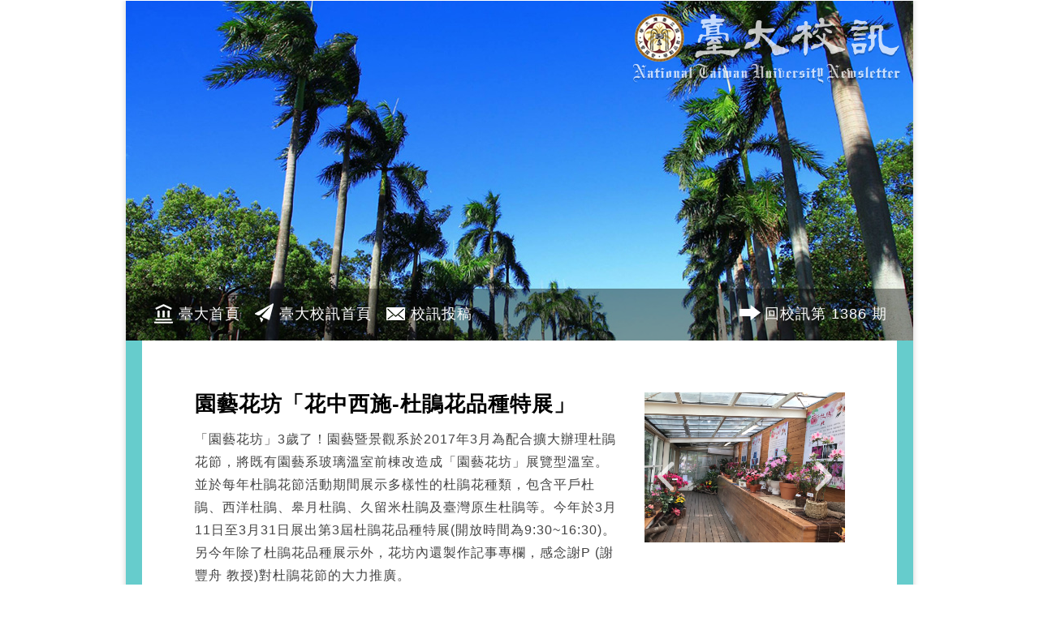

--- FILE ---
content_type: text/html
request_url: https://host.cc.ntu.edu.tw/sec/schinfo/epaper/article.asp?num=1386&sn=16880
body_size: 7629
content:

<!DOCTYPE html>
<html lang="zh-Hant">
	<head>
		<title> NTU e-Newsletter </title>
		<link href="css/bootstrap.css" rel='stylesheet' type='text/css' />
		<!-- jQuery (necessary for Bootstrap's JavaScript plugins) -->
		 <!-- Custom Theme files -->
		<link href="css/style.css" rel='stylesheet' type='text/css' />
		<link rel="stylesheet" type="text/css" href="css/magnific-popup.css">
		 <!-- Custom Theme files -->
		<meta name="viewport" content="width=device-width, initial-scale=1">
		<meta http-equiv="Content-Type" content="text/html; charset=utf-8" />
        <meta http-equiv="X-UA-Compatible" content="IE=9; IE=8; IE=7" />


		<script type="application/x-javascript"> addEventListener("load", function() { setTimeout(hideURLbar, 0); }, false); function hideURLbar(){ window.scrollTo(0,1); } </script>
		</script>
		<script src="js/jquery-1.7.2.min.js"></script>
		 <!-- start-smoth-scrolling-->
		<script type="text/javascript" src="js/move-top.js"></script>
		<script type="text/javascript" src="js/easing.js"></script>
		
		<script type="text/javascript" src="js/modernizr.custom.53451.js"></script>
		<script type="text/javascript">
			jQuery(document).ready(function($) {
				$(".scroll").click(function(event){		
					event.preventDefault();
					$('html,body').animate({scrollTop:$(this.hash).offset().top},1000);
				});
			});
		</script>
		 <!--start-smoth-scrolling-->
         
         <!--[if lt IE 9]>
 <script src="//html5shiv.googlecode.com/svn/trunk/html5.js"></script>
 <![endif]-->
 
 <!-- IE9 以下的 cross site ajax -->
 <!--[if lte IE 9]>
 <script type="text/javascript" src="jquery.xdomainrequest.min.js"></script>
 <![endif]--> 
         
	</head>
    
    
    
	<body>
    <div id="epaper-wrap">
    <div class="main">

				     
				  <!-- Slideshow 4 -->
			    <div  class="callbacks_container">
                <div class="logo"><img src="images/logo.png"></div>
                
                <div class="banner">
  <div class="row">
  <div class="col-md-8 menubtn">
  <ul>
  <li><a href="http://www.ntu.edu.tw"><img src="images/icon1.png">臺大首頁</a></li>
  <li><a href="https://sec.ntu.edu.tw/epaper/"><img src="images/icon2.png">臺大校訊首頁</a></li>
  <li><a href="contribution.html"><img src="images/icon3.png">校訊投稿</a></li>
  </ul>
</div>



  <div class="col-md-4 text-right backbtn">
  <p><a href="index.asp?selectnum=1386"><img src="images/icon_back.png">回校訊第 1386 期</a></p>
  </div>
  </div>
                </div>
                <img src="images/mainbg.jpg" class="img-responsive"> </div>
                
               

<div class="e-wrap">
<!-- start-econtent-->

<div class="e-content">
  <div class="welcome-section">
   
                     <div class="row">
					  <div class="col-md-8 welcom-grid-text">
						<h2>園藝花坊「花中西施-杜鵑花品種特展」 </h2>
<p>「園藝花坊」3歲了！園藝暨景觀系於2017年3月為配合擴大辦理杜鵑花節，將既有園藝系玻璃溫室前棟改造成「園藝花坊」展覽型溫室。並於每年杜鵑花節活動期間展示多樣性的杜鵑花種類，包含平戶杜鵑、西洋杜鵑、皋月杜鵑、久留米杜鵑及臺灣原生杜鵑等。今年於3月11日至3月31日展出第3屆杜鵑花品種特展(開放時間為9:30~16:30)。另今年除了杜鵑花品種展示外，花坊內還製作記事專欄，感念謝P (謝豐舟 教授)對杜鵑花節的大力推廣。</p><p>本次除上述五大類杜鵑外，另展出多種臺大雜交育成的臺交杜鵑，還有烏來杜鵑的雜交種，並特別邀請桃園農業改良場提供新育成的2個杜鵑花品種，分別是桃園1號「紅玫瑰」與桃園2號「火炬」，使大家可一次欣賞到多種的杜鵑花，歡迎全校師生同仁和社會大眾持續蒞臨參觀與指教，讓我們一同欣賞千姿百態的杜鵑花。 </p>

					  </div>

                      
<div class="col-md-4 welcom-grid-img"> 
		      <ul class="rslides" id="slider4">
<li><a href="../schinfo_asp/images/epaper/7835_4388.jpg" target="_blank"><img src="../schinfo_asp/images/epaper/7835_4388.jpg"></a></li>
<li><a href="../schinfo_asp/images/epaper/7838_4588.jpg" target="_blank"><img src="../schinfo_asp/images/epaper/7838_4588.jpg"></a></li>
<li><a href="../schinfo_asp/images/epaper/7837_4253.jpg" target="_blank"><img src="../schinfo_asp/images/epaper/7837_4253.jpg"></a></li>
<li><a href="../schinfo_asp/images/epaper/7836_5451.jpg" target="_blank"><img src="../schinfo_asp/images/epaper/7836_5451.jpg"></a></li>

			      </ul>
                  
                  		<!--banner Slider starts Here-->
	  			<script src="js/responsiveslides.min.js"></script>
			 <script>
			    // You can also use "$(window).load(function() {"
			    $(function () {
			      // Slideshow 4
			      $("#slider4").responsiveSlides({
			        auto: true,
			        pager: false,
			        nav:true,
			        speed: 500,
			        namespace: "callbacks",
			        before: function () {
			          $('.events').append("<li>before event fired.</li>");
			        },
			        after: function () {
			          $('.events').append("<li>after event fired.</li>");
			        }
			      });
			
			    });
			  </script>
            			<!--/End-slider-script-->
                  
</div>   
                  
                      
          </div>
		</div>
</div>
<!-- end-econtent-->  
</div>               

		<div class="footer">
			<div class=" e-content">
								<div class="footer-content">
                                
								  <div class="col-md-9 footer-grid">
						 		    <h3>臺灣大學秘書室媒體公關中心</h3>
                                    <p>臺大校訊發布本校各項訊息，提供校內外人士參閱<br>
歡迎師生多加利用，訊息傳送請點選上方郵件圖示按鈕<br>
詳情請洽編輯策劃：臺大校訊TEL：33661489</p>
						 			</div>
						 			<div class="col-md-3 footer-grid">
                                    <div class="footer-logo"><img src="images/logo_footer.png" width="76" height="117"></div>
						 			</div>

						 			</div>
								<div class="clearfix"> </div>
							</div>	
                            
            <div class="copy-right">
			  <div class="e-content">
              <p>您是網頁從1999.3.14 以來第 <img src="http://www.ntu.edu.tw/cgi-bin/Count.cgi?df=schinfo.www&dd=E" align="absmiddle" style="margin-top:-5px;"> 位使用者！ </p>
				 	 <p>【版權所有】 本校刊著作權屬國立臺灣大學。未經允許不得以任何形式轉載。<br>
Copyright (c) 1999 - 2001 National Taiwan University ALL RIGHTS RESERVED


</p>
			   </div>		

			</div>   
                            
                            			
	  </div>
					<!--//End-footer-->
                
                </div>  
                </div>

				<script type="text/javascript">
									$(document).ready(function() {
										/*
										var defaults = {
								  			containerID: 'toTop', // fading element id
											containerHoverID: 'toTopHover', // fading element hover id
											scrollSpeed: 1200,
											easingType: 'linear' 
								 		};
										*/
										
										$().UItoTop({ easingType: 'easeOutQuart' });
										
									});
								</script>
					<a href="#" id="toTop" style="display: block;"> <span id="toTopHover" style="opacity: 1;"> </span></a>


</body>
</html>		


--- FILE ---
content_type: text/css
request_url: https://host.cc.ntu.edu.tw/sec/schinfo/epaper/css/style.css
body_size: 58893
content:
/*--
Author: W3layouts
Author URL: http://w3layouts.com
License: Creative Commons Attribution 3.0 Unported
License URL: http://creativecommons.org/licenses/by/3.0/
--*/
html, body{
    font-size: 100%;
    font-family: '微軟正黑體', sans-serif;
  	background: #FFF;
  	position: relative;
	letter-spacing:1px;
}
body a{
	transition:0.5s all ease;
	-webkit-transition:0.5s all ease;
	-moz-transition:0.5s all ease;
	-o-transition:0.5s all ease;
	-ms-transition:0.5s all ease;
}
/*-----start-header----*/
.logo{
	z-index:9999; !important; position: absolute; right:1em; top:1em;
}


.banner{ z-index:9999; !important; position: absolute; min-height:2em; bottom:0; width:100%;background: rgba(0, 0, 0, .4); padding:1.2em 2em .6em;}
.banner .title{ color:#FFF; font-size:30px; line-height:25px; font-weight:bold; font-style:normal; padding-bottom:.3em;}
.banner .title span{ font-weight:200; font-style:italic;}
.banner p { color:#FFF;}
.banner span a {display:inline-block;}
.banner span a:hover { opacity:.5;}




.menubtn ul{
	padding: 0;
}
.menubtn ul li{
	list-style: none;
	display:inline-block;
	margin-right:10px;
}

.menubtn ul li a {color:#FFF;font-size:18px;}
.menubtn ul li img { padding:0; margin:0; margin-top:-5px; padding-right:5px;}

.backbtn p a {color:#FFF;font-size:18px;}
.backbtn p img { padding:0; margin:0; margin-top:-5px; padding-right:5px;}

/*----navbar-nav----*/
.top-header{
	background:#e74c3c;
	position: relative;
	bottom:0;
	width:100%;
	opacity:.5;
}
.top-nav ul{
	padding: 0;
	margin: 0;
}
.top-nav ul li{
	display: inline-block;
	margin-right:3px;
	
}
.top-nav ul li a{
	color: #FFFFFF;
	text-decoration:none;
	font-size:1.1em;
	font-weight:400;
	font-family: '微軟正黑體', sans-serif;
	padding: 11px 16px 10px;
	display:block;	
	transition:0.5s all ease;
	-webkit-transition:0.5s all ease;
	-moz-transition:0.5s all ease;
	-o-transition:0.5s all ease;
	-ms-transition:0.5s all ease;
}
.top-nav ul li.active a,
.top-nav ul li a:hover{
	border-top:4px solid#c71d1d;
	border-bottom:4px solid#c71d1d;
}
.logo a{
	display:block;
}
/* top-nav */
.top-nav:before,
.top-nav:after {
    content: " ";
    display: table;
}
.top-nav:after {
    clear: both;
}
nav {
	position: relative;
	float: right;
	padding: 0 15px;
}
nav ul {
	padding: 0;
	float: right;
	margin: 0;
}
nav li {
	display: inline;
	position:relative;
}
nav a {
	display: inline-block;
	text-decoration: none;
	line-height: 40px;
	font-family: '微軟正黑體', sans-serif;
	transition:0.5s all ease;
	-webkit-transition:0.5s all ease;
	-moz-transition:0.5s all ease;
	-o-transition:0.5s all ease;
	-ms-transition:0.5s all ease;
}
nav a:hover{
	text-decoration:none;
}
nav a#pull {
	display: none;
}
.srch{
	margin:16px 18px;
}
.srch button{
cursor: pointer;
background: url('../images/search.png') no-repeat 0px -0px;
width: 80px;
height: 73px;
display: block;
border: none;
outline: none;
position: absolute;
top:1px;
right:15%;
}

#epaper-wrap
{ background:#fff; }
.main { max-width:970px; background-color:#FFF; margin:0 auto; padding:0;
-webkit-box-shadow: 0px 0px 6px 1px rgba(159, 159, 159, 0.4);
	box-shadow: 0px 0px 6px 1px rgba(159, 159, 159, 0.4);
}

.e-wrap { border:#66cccc solid 20px; border-bottom:0; border-top:0;}

.e-content { padding:2em 4em;}


.main-search{
	position: relative;
	float: right;
	display: block;
	z-index: 100;
	background: #e74c3c;
	width: 28%;
	height: 65px;
	padding: 1% 1% 6% 1%;
	margin: 10px 1em;
	border: 3px solid #c71d1d;
}
.main-search:after {
	content: '';
	position: absolute;
	right: 41px;
	top: -11px;
	border-left: 10px solid rgba(0, 0, 0, 0);
	border-right: 12px solid rgba(0, 0, 0, 0);
	border-bottom: 10px solid #c71d1d;
}
.main-search form{
	position:relative;
	background:#fff;
}
.main-search input[type="text"],.main-search input[type="submit"]{
	display:inline-block;
	border:none;
	color:#5d5d5d;
	outline:none;
	width:inherit;
	padding:inherit;
	font-size:14px;
	margin:inherit;
	-webkit-appearance: none;
	margin:0;
}
.main-search input[type="text"]{
	background:none;
	padding:10px;
	width:75%;
}
.main-search input[type="text"]:focus{
	color:#5d5d5d;
}
.main-search input[type="submit"]{
	position: absolute;
	top:6px;
	right:6px;
	background:url('../images/search2.png') no-repeat -0px -0px;
	height: 25px;
	width: 25px;
	cursor:pointer;
}
.close{
	position:absolute;
	bottom:6px;
	right: 265px;
	color:#fff;
	padding: 0px 20px 0px 0px;
	cursor:pointer;
}
/*Styles for screen 600px and lower*/
@media screen and (max-width: 768px) {
	nav { 
  		height: auto;
  		float:none;
  	}
  	nav ul {
  		width: 100%;
  		display: block;
  		height: auto;
  	}
  	nav li {
  		width:100%;
  		position: relative;
  		float: none;
  		font-size: 0.9em
  	}
  	nav li a {
	margin: 0px;
	}
  	nav a {
	  	text-align: left;
	  	width: 100%;
  	}
}
/*Styles for screen 515px and lower*/
@media only screen and (max-width : 768px) {
	nav {
		border-bottom: 0;
		float:none;
	}
	nav ul {
		display: none;
		height: auto;
		margin:0;
		background:none;
	}
	nav a#pull {
		display: block;
		position: relative;
		color: #F26D7D;
		text-align: right;
		position: absolute;
		top:10px;
		right: 33px;
	}
	nav a#pull:after {
		content:"";
		background: url('nav-icon.png') no-repeat;
		width: 30px;
		height: 30px;
		display: inline-block;
		position: absolute;
		right: 15px;
		top: 10px;
	}
	nav a#pull img{
		margin-right:2%;
	}
	.top-nav ul li a {
		color: #fff;
		padding: 0em 0;
		font-size:0.9em;
		text-align: center;
		}
		.top-nav ul li {
	display: block;
	 margin-right:0px;
	}
	.top-header {
	width: 88%;
	}
	.srch button {
	top: 0px;
	right: 1.79%;
	}
}
/*Smartphone*/
@media only screen and (max-width : 320px) {
	nav {
		float:none;
	}
	nav li {
		display: block;
		float: none;
		width: 100%;
	}
}
/*--- slider-css --*/
#home{
	background:url(../images/1.jpg);
	background-size:cover;
	-webkit-background-size:cover;
	-o-background-size:cover;
	-moz-background-size:cover;
	min-height:664px;
	position: relative;
}
/*------------------ Slider Part starts Here----------*/

#slider2,
#slider3 {
  box-shadow: none;
  -moz-box-shadow: none;
  -webkit-box-shadow: none;
  margin: 0 auto;
}
.rslides_tabs li:first-child {
  margin-left: 0;
}
.rslides_tabs .rslides_here a {
  background: rgba(255,255,255,.1);
  color: #fff;
  font-weight: bold;
}
.events {
  list-style: none;
}
.callbacks_container {
  position: relative;
  width: 100%;
}
.callbacks {
  position: relative;
  list-style: none;
  overflow: hidden;
  width: 100%;
  padding: 0;
  margin: 0;
}
.callbacks li {
  position: absolute;
  width: 100%;
}
.callbacks img {
  position: relative;
  z-index: 1;
  height: auto;
  border: 0;
}
.callbacks .caption {
	display: block;
	position: absolute;
	z-index: 2;
	font-size: 20px;
	text-shadow: none;
	color: #fff;
	left: 0;
	right: 0;
	padding: 10px 20px;
	margin: 0;
	max-width: none;
	top: 10%;
	text-align: center;
}
.callbacks_nav {
  	position: absolute;
	-webkit-tap-highlight-color: rgba(0,0,0,0);
	top: 81%;
	left: 0;
	opacity: 0.7;
	z-index: 3;
	text-indent: -9999px;
	overflow: hidden;
	text-decoration: none;
	height: 61px;
	width: 30px;
	background: transparent url("../images/arrows.png") no-repeat left top;
	margin-top: -65px;
}
 .callbacks_nav:hover{
  	opacity: 0.5;
  }
.callbacks_nav.next {
  left: auto;
  background-position: right top;
  right: 31px;
 }
 .callbacks_nav.prev {
	right: auto;
	background-position:left top;
	left: 31px;
}
#slider3-pager a {
  display: inline-block;
}
#slider3-pager span{
  float: left;
}
#slider3-pager span{
	width:100px;
	height:15px;
	background:#fff;
	display:inline-block;
	border-radius:30em;
	opacity:0.6;
}
#slider3-pager .rslides_here a {
  background: #FFF;
  border-radius:30em;
  opacity:1;
}
#slider3-pager a {
  padding: 0;
}
#slider3-pager li{
	display:inline-block;
}
.rslides {
  position: relative;
  list-style: none;
  overflow: hidden;
  width: 100%;
  padding: 0;
  margin: 0;
}
.rslides li {
  -webkit-backface-visibility: hidden;
  position: absolute;
  display: none;
  width: 100%;
  left: 0;
  top: 0;
}
.rslides li{
  position: relative;
  display: block;
  float: left;
}
.rslides img {
  height: auto;
  border: 0;
  width:100%;
  }
.callbacks_tabs{
	list-style: none;
	position: absolute;
	bottom: -25px;
	z-index: 999;
	left: 44.5%;
	padding: 0;
	margin: 0;
}
.slider-top{
	text-align:center;
	width: 81%;
	position: relative;
	left: 8.3%;
	padding-top:9%;
}
.slider-top h1{
	color: #fff;	
	font-family: Segoe Print;
	font-size:2em;
	margin:0em 0;
	font-weight:300;
	line-height: 1.5em;
}
/*----*/
a.banner-btn{
	padding: 0.3em 0.7em;
	border:none;
	margin-top:0.8em;
	display: inline-block;
	color: #323A45;
	font-size:1.5em;
	font-weight:600;
	transition: 0.5s all;
	-webkit-transition: 0.5s all;
	-moz-transition: 0.5s all;
	-o-transition: 0.5s all;
	background:none;
}
a.banner-btn:hover{
	text-decoration:none;
	color:#323A45;
	border-top:4px solid#c71d1d;
	border-bottom:4px solid#c71d1d;

}
.callbacks_tabs li{
	display:inline-block;
}
@media screen and (max-width: 600px) {
  .callbacks_nav {
    top: 47%;
    }
}
.callbacks_tabs a{
 visibility: hidden;
}
.callbacks_tabs a:after {
  content: "\f111";
  font-size:0;
  font-family: FontAwesome;
  visibility: visible;
  display: block;
  height:10px;
  width:10px;
  display:inline-block;
  border:1px solid #66cccc;
  border-radius: 30px;
  -webkit-border-radius: 30px;
  -moz-border-radius: 30px;
  -o-border-radius: 30px;
  -ms-border-radius: 30px;
  background: #66cccc;
}
.callbacks_here a:after{
	border: 1px solid #006666;
	background: #006666;
}

/*-----welcome-section---------*/
.welcome-section{
	padding:2em 0;
	width:100%;
	border-bottom:1px solid #e0e0e0;
}
	.welcom-grid-img img {
	width: 100%;
	max-width:280px;
	}

.welcom-grid-text { padding-left:1em;}

.welcom-grid-text h2,.welcom-grid-list h3{
	color: #000;	
	font-family: '微軟正黑體', sans-serif;
	font-size:1.6em;
	margin:0em 0;
	font-weight:600;
}

.welcom-grid-list h3{
	color: #3c4042;
	font-size:1.6em;
	font-weight:200;
}
.welcom-grid-text p{
	color:#444;
	font-family: '微軟正黑體', sans-serif;
	font-size: 1em;
	margin: 1em 0 0 0;
	font-weight: 400;
	line-height: 1.8em;
}

.list.styled.arrow-list2 {
margin-top: 2em;
}

.list.styled.arrow-list2 ul{
	padding: 0;
}
.list.styled.arrow-list2 ul li{
	list-style: none;
	display: block;
}
.list.styled.arrow-list2 ul{
	padding: 0;
}
.list.styled.arrow-list2 ul li a {
	color:#000;
	display: block;
	position: relative;
	-webkit-transition: 0.8s;
	-moz-transition: 0.8s;
	-o-transition: 0.8s;
	transition: 0.8s;
	vertical-align: middle;
	text-decoration: none;
	margin: 0.8em 0;
	font-size: 1.2em;
	line-height: 1.6em;
	font-weight:600;
	font-family: '微軟正黑體', sans-serif;
	margin-top:4px;
}
.list.styled.arrow-list2 ul li a:hover{
	color:#e74c3c;
}
.list.styled.arrow-list2 ul li a img{
	margin-right: 10px;
}
/*------Event-section-------*/
.Event-section{
	padding: 0 0 3em 0;
}
.Event-section h3{
	color: #3c4042;
	font-size:2.2em;
	font-family: '微軟正黑體', sans-serif;
	margin: 0em 0 1em 0.3em;
	font-weight:300;
}
.gallery-box h4{
	color: #c71d1d;	
	font-size:1.3em;
	font-family: '微軟正黑體', sans-serif;
	margin:1em 0 0em 0;
	font-weight:500;
}
 .gallery-box p{
 	color:#9B9797;
	font-family: '微軟正黑體', sans-serif;
	font-size:0.95em;
	margin: 1em 0 0 0;
	font-weight: 400;
	line-height: 1.8em;
 }
 .gallery-box h5{
 	color: #717172;
	font-size: 1em;
	font-family: '微軟正黑體', sans-serif;
	margin: 0em 0 0em 0;
	font-weight: 400;
	padding: 10px 0 0 0;
 }
  .gallery-box lable{
  	border-left: 1px solid #717172;
  	padding: 0px 1px 0px 5px;
  }
  .gallery-box:first-child {
	margin-left: 0;
}
.gallery-box:hover span.rollover1 {
	background: url(../images/search.png) center no-repeat rgba(199, 29, 29, 0.73);
cursor: pointer;
	height:194px;
	width: 270px;
	display: block;
	position: absolute;
	z-index: -9999px;
	
	-webkit-transition: all 0.3s ease-out;
	-moz-transition: all 0.3s ease-out;
	-ms-transition: all 0.3s ease-out;
	-o-transition: all 0.3s ease-out;
	transition: all 0.3s ease-out;
}
.gallery-box span.rollover1 {
	height: 173px;
	width: 277px;
}
.gallery-box {
	margin: 0px 6px;
	width: 24%;
	-webkit-transition: all 0.3s ease-out;
	-moz-transition: all 0.3s ease-out;
	-ms-transition: all 0.3s ease-out;
	-o-transition: all 0.3s ease-out;
	transition: all 0.3s ease-out;
}
.section.group {
	margin:2% 0;
}
 /*------start-slider-------*/
 #testimonials{
	background:url(../images/slide1.png)no-repeat 0px 0px;
	background-size:cover;
	-webkit-background-size:cover;
	-o-background-size:cover;
	-moz-background-size:cover;
	min-height: 300px;
}
article > div {
	text-align: center;
}
.wmuSlider {
	position: relative;
	overflow: hidden;
	min-height:330px;
	text-align: center;
}
.wmuSlider .wmuSliderWrapper article {
	position: relative;
	text-align: center;
}
.wmuGallery .wmuGalleryImage {
	position: relative;
	text-align: center;
}
.wmuGallery .wmuGalleryImage img {
	max-width: 100%;
	width: auto;
	height: auto;
}
/* Default Skin */
.wmuGallery .wmuGalleryImage {
	margin-bottom: 10px;
}
.wmuSliderPrev, .wmuSliderNext {
	position: absolute;
	width:29px;
	height:37px;
	text-indent: -9999px;
	background: url(../images/arrows.png) no-repeat;
	top: 40%;
	z-index: 2;
	cursor: pointer;
	-webkit-transition: all 0.3s ease;
			-moz-transition: all 0.3s ease;
			-o-transition: all 0.3s ease;
			transition: all 0.3s ease;
}
.wmuSliderPrev {
	background-position: 2px -0px;
	left: 212px;
}
.wmuSliderNext {
background-position: -45px -0px;
right: 199px;
}
.client-main{
	margin:0 auto;
	width: 80%;
	padding:10% 0;
}
.slide-text{
	width:72%;
	margin: 0 auto;
}
.slide-text p {
	color: #fff;
	font-size: 1.4em;
	text-align:center;
	font-family: '微軟正黑體', sans-serif;
	line-height: 1.9em;
	font-weight: 400;
}
article > div > span{
	text-align: center;
	padding: 1em 0 0 0;
	display:block;
}
 article:nth-child(2) > div > span > a {
	color:#585C67;
	cursor: pointer;
	font-size:1.2em;
}
article:nth-child(2) > div > span > a:hover{
color:#C0B9CD;
}
/*---Leave-secction---------*/
.leave-section{
	padding: 2.2em 0 3.3em 0;
}
.leave-section h3{
	color: #3c4042;
	font-size:2.2em;
	font-family: '微軟正黑體', sans-serif;
	margin:0em 0 1em 0;
	font-weight:300;
}
.leave-grid h4{
	color: #5F6569;
	font-size: 1.4em;
	font-family: '微軟正黑體', sans-serif;
	margin: 0em 0 0.5em 0;
	font-weight: 600;
}
.leave-grid p{
 	color: #555;
	font-family: '微軟正黑體', sans-serif;
	font-size:0.95em;
	margin: 1em 0 0 0;
	font-weight: 400;
	line-height: 1.8em;
 }
/*---------/footer-------*/
.footer {
	padding: 0.7em 0;
	background:#262626;
}

.footer p {
	color:#CCC;
}
.logo-2 {
margin-top: 4em;
}
.footer-grid-copy-right a {
color: #C71D1D;
}
ul.bottom-nav {
	padding: 0;
	margin: 0;
}
ul.bottom-nav  li{
	display:block;
	margin:0;
	list-style: none;
	}
ul.bottom-nav li a{
	font-size:0.96em;
		text-decoration: none;
	color: #4C4B4B;
	font-weight: 600;
	font-family: '微軟正黑體', sans-serif;
	padding: 0px 0px 6px;
	display: block;
}
.footer-grid h3 {
font-size: 1.35em;
font-weight: 600;
color: #fff;
font-family: '微軟正黑體', sans-serif;
}
.copy-right {
	border-top:1px #CCCCCC dotted;
	background:#000;
	text-align:center;
	margin-top:.5em;
}
.copy-right p {
	font-size:10px;
	color: #666;
	font-family: '微軟正黑體', sans-serif;
	font-weight: 400;
}
.copy-right p a{
	color:#c71d1d;
	transition: 0.5s all;
	-webkit-transition: 0.5s all;
	-moz-transition: 0.5s all;
	-o-transition: 0.5s all;
}
.copy-right p a:hover{
	color: #fff;
}
.list.styled.arrow-list3 ul{
padding: 0;
}
.list.styled.arrow-list3 li {
	list-style: none;
}
ul.soc_icons3 li {
list-style: none;
}
.list.styled.arrow-list3 ul li a{
	display:inline-block;
	position: relative;
	vertical-align: middle;
	text-decoration: none;
	color: #4C4B4B;
	font-weight:400;
	font-family: '微軟正黑體', sans-serif;
	line-height: 1.7em;
	font-size:0.96em;
	margin-top: 3px;
}
.list.styled.arrow-list3  img {
margin-right:10px;
}
.list.styled.arrow-list3 ul li a:hover,ul.bottom-nav li a:hover,ul.soc_icons2 li a span:hover{
	opacity: 0.5;
}
ul.soc_icons2 {
	margin-left: 12px;
	padding: 0;
}
ul.soc_icons2 li{
	list-style: none;
}
ul.soc_icons2 li i{
	width:20px;
	height:20px;
	display: inline-block;
	background: url('../images/footer-icons.png') no-repeat;
	vertical-align: middle;
	-webkit-transition: 0.8s;
	-moz-transition: 0.8s;
	-o-transition: 0.8s;
	transition: 0.8s;
}
ul.soc_icons2 li a span{
	padding-left: 15px;
	text-decoration: none;
	color: #4C4B4B;
	font-weight: 400;
	font-family: '微軟正黑體', sans-serif;
	line-height: 1.7em;
	font-size:0.96em;
	margin-top: 3px;
}
ul.soc_icons2 li a:hover{
	text-decoration: none;
}
ul.soc_icons2 li a i.icon_4{
	background-position: -1px -0px;
}
ul.soc_icons2 li a i.icon_4:hover{
	background-position: -27px -0px;
}
ul.soc_icons2 li a i.icon_5 {
	background-position: -1px -30px;
}
ul.soc_icons2 li a i.icon_5:hover {
	background-position: -27px -30px;
}
ul.soc_icons2 li a i.icon_6{
	background-position: -1px -62px;
}
ul.soc_icons2 li a i.icon_6:hover{
	background-position: -27px -62px;
}
/*---About-section--------*/
.about-section{
	padding:2em 0 3em 0;
}
.about-left{
	
}
.about-left h1{
	font-weight:500;
	text-transform: uppercase;
	color: #555;
	margin: 0;
	padding: 0 0 0.5em 0;
	font-size:1.8em;
}
.about-left p{
	color: #777;
	line-height: 1.8em;
}
.about-grids{
	padding:1.5em 0;
}
.about-left ul{
	margin:0 0 0.8em 3em;
	padding:0;
}
.about-left ul li{
	display:block;
}
.about-left ul li a{
	color: #777;
	text-decoration:none;
	padding:0.3em 0;
	display:block;
}
.about-left ul li a:hover{
	color:#c71d1d;
}
.about-left ul li a span{
	width: 11px;
height: 16px;
display: inline-block;
background: url(../images/ar.png) no-repeat 0px 0px;
margin-right: 0.5em;
vertical-align: middle;
}
.about-left h2{
	font-weight:500;
	text-transform: uppercase;
	color: #555;
	margin: 0;
	padding: 0 0 0.5em 0;
	font-size:1.3em;
}
.news-grid{
	margin-top: 0.7em;
}
.news-grid img{
	width:100%;
}
.recent-posts{
	margin-top:2em;
}
.recent-post-grids{
	
}
.r-post-grid-left{
	float:left;
	width:29%;
}
.r-post-grid-left a img{
	width: 100%;
border: 1px solid #0C8ECD;
padding: 0.2em;
}
.r-post-grid-right{
	float:right;
	width:68%;
}
.r-post-grid-right h4{
	margin:0;
	padding:0 0 0.4em 0;
	color:#2C3E50;
	text-transform:uppercase;
	font-size:0.9em;
}
.r-post-grid-right p{
	color: #777;
	font-size: 0.875em;
	line-height: 1.5em;
	margin:0;
}
.r-post-grid{
	border-bottom:1px dotted #EEE;
	padding:0.8em 0 0.8em 0;
}


	.countnum {
		padding:0 6px;
		color:#dd5f37;
		font-weight:bold;
		background-color:#fff;
	}

/* Curl Bottom Right */
.curl-bottom-right {
  display: inline-block;
  position: relative;
  -webkit-transform: translateZ(0);
  transform: translateZ(0);
  box-shadow: 0 0 1px rgba(0, 0, 0, 0);
  background:#e74c3c;
  padding: 0.7em 1.8em;
  color: #FFF;
	font-size: 1em;
	font-family: '微軟正黑體', sans-serif;
	width: 25%;
	font-weight:400;
	text-transform: uppercase;
	text-decoration:none;
	margin-top: 1em;
}
a.button.curl-bottom-right{
	text-decoration: none;
}
a.button.curl-bottom-right:hover{
	color:#fff;
	}
.curl-bottom-right:before {
  pointer-events: none;
  position: absolute;
  content: '';
  height: 0;
  width: 0;
  bottom: 0;
  right: 0;
  background:#f7ec13;
  /* IE9 */
  background: linear-gradient(315deg,#fff 45%, #e74c3c 50%, #e74c3c 56%,#e74c3c 80%);
  box-shadow: -1px -1px 1px rgba(0, 0, 0, 0.4);
  -webkit-transition-duration: 0.3s;
  transition-duration: 0.3s;
  -webkit-transition-property: width, height;
  transition-property: width, height;
  text-decoration: none;
}
.curl-bottom-right:hover:before, .curl-bottom-right:focus:before, .curl-bottom-right:active:before {
  width: 25px;
  height: 25px;
}
/*--------error-page----------*/
.Error-found {
	padding: 5em 0 8em 0;
	background: #fff;
}
.error-page {
	margin-top: 2em;
}
.error-page h3 {
	font-weight: 700;
	text-transform: uppercase;
	color:#e74c3c;
	margin: 0;
	padding: 0 0 0em 0;
	font-size: 17em;
}
.error-page h3 span {
	color: #E16C5B;
}
.error-page p{
	font-weight:100;
	font-size:1.7em;
	color: #666;
	font-family: '微軟正黑體', sans-serif;
	margin-top:0.6em;
}
a.home-btn:hover {
	border-color: #c1061b;
	color: #c1061b;
}
a.button.curl-bottom-right.two{
	padding:1em 1em;
	width:15%;
}
/*------contact-section------*/
.contact-head{
	padding: 1em 0;
	background: #2254AB;
}
.contact-head h3{
	color:#fff;
	font-size: 2em;
	text-align:left;
    font-family: '微軟正黑體', sans-serif;
    font-weight:600;
 	margin:0; 	
 	text-transform: uppercase
 }
.contact-left p{
	color:#999;
	font-size: 0.99em;
	text-align: left;
	font-family: '微軟正黑體', sans-serif;
	width: 100%;
	line-height: 1.9em;
	margin-bottom: 0.9em;
}
.contact input[type="text"], .contact textarea {
	padding:12px;
	width:80%;
	margin:2% 2% 0 0;
	background:none;
	outline: none;
	font-weight: 300;
	color:#fff;
	font-family: '微軟正黑體', sans-serif;
	border: 1px solid #fff;
	-webkit-appearance: none;
	font-size: 15px;
	cursor: pointer;
}
.contact input[type="text"]:nth-child(2)
{
	margin-right: 0em;
}
.contact form textarea{
	resize:none;
	height:170px;		
}
.submit{
	margin: 2% 0;
}
.contact-left input[type="submit"]{
	font-family: '微軟正黑體', sans-serif;
	background: #2254AB;
	color: #fff;
	font-weight: 300;
	padding: 0.75em 1em;
	display: inline-block;
	transition: 0.5s all;
	-webkit-transition: 0.5s all;
	-moz-transition: 0.5s all;
	-o-transition: 0.5s all;
	letter-spacing: 0.1em;
	border:2px solid#2254AB;
	outline: none;
	cursor: pointer;
	font-size: 1em;
	text-transform: uppercase;
	width:25%;
}
.contact-left input[type="submit"]:hover{
	 border:2px solid#2254AB;
	 color: #fff;
	 background: #e74c3c;
}
.contact-content {
padding: 2em 0;
background: #e74c3c;

}
.contact-right img{
	border-radius: 50%;
	-webkit-border-radius: 50%;
	-o-border-radius: 50%;
	-moz-border-radius: 50%;
	border: 10px solid#2254AB;
}
/*----Cart--section-------*/
.header-top {
background: #2254AB;
padding-bottom: 2em;
}
.price-bar{
	padding:4em 0;
}
.t-shirt-1{
	min-height:280px;
	background:#58dbd3;
	padding:2em;
}
.t-shirt-1 h3{
	font-size:2em;
	color:#fff;
	font-weight:600;
	text-transform:uppercase;
	margin-bottom:1em;
} 
.t-shirt-1 p{
	font-size: 1.3em;
	width: 50%;
	font-weight: 600;
	color: #fff;
	text-transform: uppercase;
	margin: -8px 0 0;
}
.t-shirt-1 h4{
	font-weight:600;
	color:#37b3ac;
	font-size:3.2em;
	margin-top:0.2em;
	margin-bottom:0;
}
.t-shirty{
	position:relative;
}
.t-shirty-img{
	position:absolute;
	top: 9%;
	right: 5%;
}
.t-shirty-img1{
	position:absolute;
	bottom:0%;
	right: 5%;
}
.t-shirt-1.t_s_2 h4 {
	margin-top: 1em;
	color:#5e4c38;
}
.t-shirt-1.t_s_3 h3 {
	margin: 0;
}
.t-shirt-1.t_s_3 p{
	margin:0;
}
.t-shirt-1.t_s_3 h4 {
	margin: 0;
	color:#414049;
}
.t_s_3{
	background:#ffa7ce;
}
.t_s_2{
	background:#e4ce9a;
}
.t_s_4{
	background:url(../images/pic3.jpg)no-repeat;
	background-size:cover;
	-webkit-background-size:cover;
	-o-background-size:cover;
	-moz-background-size:cover;
	-ms-background-size:cover;
	padding:0;
	padding-top: 14em;
}
.t_s_4 a{
	background:#fff;
	padding:11px 10px; 
	text-align:left;
	color:#f2ca66;
	font-weight:400;
	font-size: 1.3em;
	text-transform:uppercase;
	text-decoration:none;
}
.t_s_4 a:hover{
	background:#58dbd3;
	color:#fff;
	padding:12px 10px;
}

/*-- Price Bar Ends here --*/
/*-- Cat bar Starts here --*/
.cat{
	background:url(../images/cat.jpg)no-repeat;
	background-size:cover;
	-webkit-background-size:cover;
	-o-background-size:cover;
	-moz-background-size:cover;
	-ms-background-size:cover;
	min-height:800px;
	text-align:center;
	padding:3em 0;
}
.cat h3{
	font-size:7em;
	color:#fff;
	text-transform:uppercase;
	font-weight:400;
	font-family: '微軟正黑體', serif;
}
/*-- Cat bar Ends here --*/
.levis{
	padding:4em 0;
	position:relative;
}
.levis-img{
	position:absolute;
	top:-2%;
}
.levis-row{}
.levis-col1{
	padding-top:14%;
	text-align:left;
}
.levis-col2{
	text-align:center;
	padding:0;
}
.col-md-5.levis-col2 img {
	width: 100%;
}
.levis-col1 h3{
	font-size: 3.5em;
	font-weight: 700;
	margin: 0 0 0.5em 0;
	color:#1d1d1d;
}
.levis-col1 p{
	font-size:1em;
	line-height:1.6em;
	font-weight:600;
	color:#1d1d1d;
	margin-bottom:2em;
}
p.rate{
	margin-top:0em;
	font-size:2.5em;
	color:#1d1d1d;
	font-weight:400;
	float:left;
	margin:0;
}
.but-lev{
	float:right;
	margin-top:1em;
}
.but-lev a{
	background: url(../images/basckt-1.png)#d62132 no-repeat 10px 6px;
	padding: 13px 28px 13px 55px;
	font-size:1.2em;
	color:#fff;
	text-decoration:none;
}
.but-lev a:hover{
	background: url(../images/basckt-1.png)#06b5a9 no-repeat 10px 6px;
}
.l_v_grid{
	width:18%;
	float:left;
	margin-right:2%;
	text-align:center;
}
.l_v_grid img{
	width:100%;
	border:2px solid #45484D;
}
.l_v_g-f{
	margin-right:0;
}
.l_v_grid img:hover{
	border:2px solid #d62132;
	transition:0.5s all;
	-webkit-transition:0.5s all;
	-moz-transition:0.5s all;
	-ms-transition:0.5s all;
	-o-transition:0.5s all;
}
.levis-row-ag{
	margin-top:3em;
}
.l_v_grid h5{
	margin:1em 0;
	font-size:1em;
	color:#000;
	font-weight:400;
	text-decoration:none;
}
/*-- blog --*/
.blog{
	
}
.blog a{
	text-decoration:none;
}
.blog-head-left{
	float:left;
}
.blog-head-left h3{
	color:#FFF;
	font-size:2em;
}
.blog-head-right{
	float:right;
	margin-top: 0.7em;
}
.blog-head-right ul li{
	display:inline-block;
}
.blog-head-right ul li a{
	color:#69BAE9;
}
.blog-head-right ul li a span{
	height:13px;
	width:10px;
	background:url(../images/nav-arrow.png) no-repeat 0px 0px;
	display:inline-block;
	vertical-align: middle;
	margin:0 0.5em;
}

/*----*/
.blog-content-left{
	float:left;
	width:73%;
}
.blog-content-right{
	float:right;
	width: 23.5%;
	margin-top: 1em;
}
.blog-artical-info-head h2 a{
	color: #666;
	font-size: 0.87em;
	margin: 0.5em 0;
	display: block;
	font-weight: 300;
	text-transform: uppercase;
	text-decoration: none;
	font-family: '微軟正黑體', sans-serif;
}
.b-tag-weight ul{
	margin:0;
	padding:0;
}
.blog-artical-basicinfo{
	float:left;
	width: 12%;
}
.blog-artical-basicinfo ul{
	margin:0;
	padding:0;
}
.blog-artical-basicinfo li{
	width: 70px;
	height: 104px;
	text-align: center;
	margin: 0.8em auto;
	list-style: none;
	color: #c71d1d;
	background: url(../images/date.png) no-repeat 0px 0px;
	display: inline-block;
	font-family: '微軟正黑體', sans-serif;
}
.blog-artical-info{
	float:right;
	width:85%;
}
.post-date span{
	display:block;
	color:#fff;
	font-size: 1.5em;
	font-family: '微軟正黑體', sans-serif;
}
.post-date label{
	font-size: 12px;
	color:#fff;
	margin-top: -0.2em;
	display: block;
	font-family: '微軟正黑體', sans-serif;
	font-weight: 600;
}
.post-date p{
	padding: 0.7em 0 0 0;
}

.blog-content{
	margin: 1em 0 6em;
}
.blog-artical-info-head ul{
	margin-top:2em;
	padding:0.6em;
	border:1px solid #E7E4E4;
	border-top:0;
	border-right:0;
	border-left:0;
}
.blog-artical-info-head ul li{
	display:inline-block;
}
.blog-artical-info-head ul li span{
	height:18px;
	width:18px;
	display: inline-block;
	background: url(../images/user.png) no-repeat 0px 0px;
	vertical-align: middle;
	margin-right: 0.5em;
}
.blog-artical-info-head ul li a,.blog-artical-info-head ul li{
	color: #777;
	font-size:1em;
	display: inline-block;
	padding: 0 0.5em .1em;
	transition:0.5s all;
	-webkit-transition:0.5s all;
	-moz-transition:0.5s all;
	-o-transition:0.5s all;
	font-family: '微軟正黑體', sans-serif;
}
.blog-artical-info-head ul li a:hover{
	color:#e74c3c;
}
.blog-artical-info-text p{
	color: #999;
	line-height: 1.8em;
	margin: 1em 0;
	font-weight: 400;
	font-family: '微軟正黑體', sans-serif;
}
.blog-artical-info-text p a{
	color: #93c53e;
	margin-left: 0.4em;
	font-size: 0.875em;
	font-family: '微軟正黑體', sans-serif;
	vertical-align: middle;
}
.blog-artical{
	margin-bottom:2em;
}
.blog-artical-info-img img{
	border: 1px solid #6292C9;
	width:100%;
}
/*----*/
.blog-content-right{
	
}
.b-search{
	position: relative;
	border: 1px solid #EEE;
	padding: 0.5em 0;
	background: #fff;
}
.b-search input[type="text"]{
	width: 80%;
	outline: none;
	padding: 0em 0.6em;
	font-size: 1em;
	color: #999;
	position: relative;
	border: none;
	font-family: '微軟正黑體', sans-serif;
}
.b-search input[type="submit"]{
	background: url(../images/search-icon2.png) no-repeat 0px 2px;
	border: none;
	height: 26px;
	width: 26px;
	font-family: '微軟正黑體', sans-serif;
	display: inline-block;
	position: absolute;
	outline: none;
	cursor: pointer;
	top: 6px;
	right: 2px;
}


/*----//social----*/

.social-icons {overflow:hidden; text-align:left; padding:20px 30px 13px 0}
.social-icons span {display:inline-block; font-size:13px; line-height:17px; color:#fff; font-weight:bold; margin:3px 14px 0 0}
.social-icons a {display:inline-block; width:37px; height:37px;}
.social-icons a:hover {opacity:.7;}


.elemail {overflow:hidden; text-align:right; padding:20px 0px 13px}

/*----//End-blog----*/
ul.dc_pagination {
	padding:0;
	list-style:none;
	text-align: center;
}
ul.dc_pagination li:first-child {
	margin-left: 0px;
	text-transform: uppercase;
}
ul.dc_pagination li {
	display: inline-block;
	margin: 0px;
	margin-left: 5px;
	padding: 0px;
}
ul.dc_pagination li a {
	color: #000;
	display: block;
	padding: 8px 15px 8px 15px;
	text-decoration: none;
	font-size: 0.95em;
}
ul.dc_paginationA06 li a:hover, ul.dc_paginationA06 li a.current {
	background:#c71d1d;
	color: #FFF;
}
nav a {
	position: relative;
	display: inline-block;
	outline: none;
	color: #fff;
	font-family: '微軟正黑體', sans-serif;
	text-decoration: none;
	text-transform: uppercase;
	letter-spacing: 1px;
	font-weight: 400;
	text-shadow: 0 0 1px rgba(255,255,255,0.3);
	font-size: 1.35em;
}
nav a:hover,
nav a:focus {
	outline: none;
}
/* Effect 20: 3D side */
.cl-effect-20 a {
	line-height: 2em;
	-webkit-perspective: 800px;
	-moz-perspective: 800px;
	perspective: 800px;
}

.cl-effect-20 a span {
	position: relative;
	display: inline-block;
	padding: 3px 15px 0;
	background: #e74c3c;
	font-size: 16px;
	box-shadow: inset 0 3px #2254AB;
	-webkit-transition: background 0.6s;
	-moz-transition: background 0.6s;
	transition: background 0.6s;
	-webkit-transform-origin: 50% 0;
	-moz-transform-origin: 50% 0;
	transform-origin: 50% 0;
	-webkit-transform-style: preserve-3d;
	-moz-transform-style: preserve-3d;
	transform-style: preserve-3d;
	-webkit-transform-origin: 0% 50%;
	-moz-transform-origin: 0% 50%;
	transform-origin: 0% 50%;
}

.cl-effect-20 a span::before {
	position: absolute;
	top: 0;
	left: 0;
	width: 100%;
	height: 100%;
	background:#c71d1d;
	color: #fff;
	padding: 3px 15px 0;
	content: attr(data-hover);
	-webkit-transform: rotateX(270deg);
	-moz-transform: rotateX(270deg);
	transform: rotateX(270deg);
	-webkit-transition: -webkit-transform 0.6s;
	-moz-transition: -moz-transform 0.6s;
	transition: transform 0.6s;
	-webkit-transform-origin: 0 0;
	-moz-transform-origin: 0 0;
	transform-origin: 0 0;
	pointer-events: none;
}

.cl-effect-20 a:hover span,
.cl-effect-20 a:focus span {
	background:#c71d1d;
}

.cl-effect-20 a:hover span::before,
.cl-effect-20 a:focus span::before {
	-webkit-transform: rotateX(10deg);	
	-moz-transform: rotateX(10deg);
	transform: rotateX(10deg);
}
a.mask {
	text-decoration: none;
	overflow: hidden;
	display: block;
}
img.zoom-img:hover {
	-webkit-transform: scale(1.15);
	-webkit-transition-timing-function: ease-out;
	-webkit-transition-duration: 750ms;
	-moz-transform: scale(1.15);
	-moz-transition-timing-function: ease-out;
	-moz-transition-duration: 750ms;
	overflow: hidden;
}
img.zoom-img {
	-webkit-transform: scale(1, 1);
	-webkit-transition-timing-function: ease-out;
	-webkit-transition-duration: 250ms;
	-moz-transform: scale(1, 1);
	-moz-transition-timing-function: ease-out;
	-moz-transition-duration: 250ms;
}
.list.styled.arrow-list2 ul li{
	list-style: none;
	display: block;
	border-bottom: 1px solid #ddd;
}
.list.styled.arrow-list2 ul{
	padding: 0;
}
.list.styled.arrow-list2 ul li a {
display: block;
position: relative;
-webkit-transition: 0.8s;
-moz-transition: 0.8s;
-o-transition: 0.8s;
transition: 0.8s;
vertical-align: middle;
text-decoration: none;
color: #000;
margin: 0.5em 0;
line-height: 1.5em;
font-family: '微軟正黑體', sans-serif;
margin-top: 3px;
}
.list.styled.arrow-list2 ul li a:hover{
	color:#e74c3c;
}
.list.styled.arrow-list2 ul li a img{
	margin-right: 10px;
}
.categories h3,.Archives h3{
	text-shadow: none;
	font-family: '微軟正黑體', sans-serif;
	font-size: 1.25em;
	color:#e74c3c;
	font-weight:500;
	text-transform: uppercase;
}
.blog-artical-info-head ul li span.tag {
background: url(../images/tag.png) no-repeat 0px 0px;
}

/*--register--*/
.register{
	padding:3em 0 5em 0;
}
.register-top-grid h3, .register-bottom-grid h3 {
	color: #555;
font-size: 1.4em;
padding-bottom: 15px;
margin: 0;
font-weight: 500;
}
.register-top-grid div, .register-bottom-grid div {
	width: 48%;
	float: left;
	margin: 10px 0;
}
.register-top-grid span, .register-bottom-grid span {
	color:#555;
	font-size: 1.1em;
	padding-bottom: 0.2em;
	display: block;
	text-transform: uppercase;
}
.main {
	background: #fff;
}
.register-top-grid input[type="text"], .register-bottom-grid input[type="text"] {
	border: 1px solid #E8E3E3;
	outline-color:#FF5B36;
	width: 96%;
	font-size: 1em;
	padding: 0.5em;
}
.checkbox {
	margin-bottom: 4px;
	padding-left: 27px;
	font-size: 1.1em;
	line-height: 27px;
	cursor: pointer;
}
.checkbox {
	float: left;
	position: relative;
	font-size: 0.85em;
	color:#555;
}
.checkbox:last-child {
	margin-bottom: 0;
}
.news-letter {
	color: #555;
	font-weight:600;
	font-size: 0.85em;
	margin-bottom: 1em;
	display: block;
	text-transform: uppercase;
	transition: 0.5s all;
	-webkit-transition: 0.5s all;
	-moz-transition: 0.5s all;
	-o-transition: 0.5s all;
	clear: both;
}
.checkbox i {
	position: absolute;
	bottom: 5px;
	left: 0;
	display: block;
	width:20px;
	height:20px;
	outline: none;
	border: 2px solid #999;
}
.checkbox input + i:after {
	content: '';
	background: url("../images/tick1.png") no-repeat 1px 2px;
	top: -1px;
	left: -1px;
	width: 15px;
	height: 15px;
	font: normal 12px/16px FontAwesome;
	text-align: center;
}
.checkbox input + i:after {
	position: absolute;
	opacity: 0;
	transition: opacity 0.1s;
	-o-transition: opacity 0.1s;
	-ms-transition: opacity 0.1s;
	-moz-transition: opacity 0.1s;
	-webkit-transition: opacity 0.1s;
}
.checkbox input {
	position: absolute;
	left: -9999px;
}
.checkbox input:checked + i:after {
	opacity: 1;
}
.news-letter:hover {
	color:#00BFF0;
}
.register-but{
	margin-top:1em;
}
.register-but form input[type="submit"] {
	background:#e74c3c;
	color: #FFF;
	font-size: 1.2em;
	padding: 0.6em 2em;
	transition: 0.5s all;
	-webkit-transition: 0.5s all;
	-moz-transition: 0.5s all;
	-o-transition: 0.5s all;
	display: inline-block;
	text-transform: uppercase;
	border:none;
	outline:none;
}
.register-but input[type="submit"]:hover {
	background:#385994;
}
div.register-bottom-grid {
	margin-top:3em;
}
.map iframe{
	width:100%;
	min-height: 400px;
}
.meet{
	background:#e74c3c;
	padding:2em 0;
	text-align:center;
	border-bottom: 16px solid#2254AB;
}
.comments-area h3 {
font-family: '微軟正黑體', sans-serif;
font-size: 2em;
color: #666;
font-weight:300;
text-transform: uppercase;
margin-bottom: 0.5em;
}
.comments-area p {
	position: relative;
	padding: 8px 0;
	margin: 0;
	font-family: '微軟正黑體', sans-serif;
}
.comments-area {
margin-left: 8.5em;
}
.comments-area label {
	display: block;
color: #888;
font-weight: 400;
}
.comments-area span {
	color:#e4411b;
	position: absolute;
	left: 4px;
	top: 30px;
	font-family: '微軟正黑體', sans-serif;
}
.comments-area form input[type="text"] {
	padding: 15px 20px;
	width: 75%;
	color: #999;
	font-size: 13px;
	border: none;
	font-family: '微軟正黑體', sans-serif;
	background:#F0F0F0;
	outline: none;
	display: block;
}
.comments-area form textarea {
	padding: 15px 30px;
	width:90%;
	color: #999;
	font-size: 13px;
	outline: none;
	height:200px;
	font-family: '微軟正黑體', sans-serif;
	display: block;
	border: none;
	background:#F0F0F0;
	resize:none;
}
.comments-area form input[type="submit"] {
	padding: 15px 20px;
	color: #fff;
	background: #e74c3c;
	font-size: 1em;
	border: none;
	outline: none;
	font-family: '微軟正黑體', sans-serif;
	text-transform: uppercase;
	transition: 0.5s all;
	-webkit-transition: 0.5s all;
	-moz-transition: 0.5s all;
	-o-transition: 0.5s all;
}
.comments-area form input[type="submit"]:hover {
	
	background:#333;
}

ul.footer-list{
	padding:0;
	margin: 1em 0;
}
ul.footer-list li{
	display: inline-block;
	margin: 0 5px;
	padding: 14px 15px;
}
ul.footer-list li:hover, ul.footer-list li.act-s {
	background: #c71d1d;
	border-radius: 50%;
	transition:0.5s all;
	-webkit-transition:0.5s all;
	-o-transition:0.5s all;
	-moz-transition:0.5s all;
	-ms-transition:0.5s all;
}
ul.footer-list li i{
	width:48px;
	height:48px;
	background:url(../images/footer-social.png)no-repeat;
	display: inline-block;
	cursor: pointer;
}
ul.footer-list li i.fa{
	background-position: 7px -51px;
}
ul.footer-list li i.fb{
	background-position:-81px -51px;
}
ul.footer-list li i.fc{
	background-position: -174px 6px;
}
ul.footer-list li i.fd{
	background-position: -273px -51px;
}
ul.footer-list li i.fe{
	background-position: -371px -52px;
}
ul.footer-list li i.ff{
	background-position: -472px -51px;
}
ul.footer-list li i.fg{
	background-position: -568px -51px;
}
ul.footer-list li i.fh{
	background-position:-667px -51px;
}
ul.footer-list li i.fi{
	background-position:-758px -51px;
}
ul.footer-list li i.fj{
	background-position:-861px -51px;
}
ul.footer-list li i.fk{
	background-position:-958px -51px;
}
ul.footer-list li i.fl{
	background-position: -1051px -51px;
}
ul.footer-list li i.fa:hover{
	background-position: 15px 3px;
}
ul.footer-list li i.fb:hover{
	background-position:-76px 3px;
}
ul.footer-list li i.fd:hover{
	background-position: -271px 3px;
}
ul.footer-list li i.fe:hover{
	background-position:-370px 3px;
}
ul.footer-list li i.ff:hover{
	background-position:-465px 48px;
}
ul.footer-list li i.fg:hover{
	background-position:-565px 3px;
}
ul.footer-list li i.fh:hover{
	background-position:-662px 3px;
}
ul.footer-list li i.fi:hover{
	background-position:-759px 3px;
}
ul.footer-list li i.fj:hover{
	background-position:-857px 3px;
}
ul.footer-list li i.fk:hover{
	background-position:-952px 3px;
}
ul.footer-list li i.fl:hover{
	background-position:-1052px 3px;
}
/*-- Footer Part Starts Here --*/
.footer{
	background:#252525;
	padding:2em 0 0;
}
.footer-logo{
	float:right;
}
p.copyright{
	font-size:1em;
	color:#fff;
	font-weight:400;
	margin-top: 0;
	margin-left: 0.5em;
}
p.copyright a{
	text-decoration:none;
	color:#fff;
}
p.copyright a:hover{
	color:#d62132;
}
ul.social{
	padding:0;
	float:right;
	margin-top:10px;
}
ul.social li{
	display: inline-block;
	margin: 0 10px;
}
ul.social li i{
	width:38px;
	height:36px;
	background:url(../images/social-icons.png)no-repeat;
	display: inline-block;
	cursor: pointer;
	opacity: 0.5;
}
ul.social li i:hover{
	opacity:10;
}
ul.social li i.fa{
	background-position:-3px 0px;
}
ul.social li i.fb{
	background-position:-80px 0px;
}
ul.social li i.fc{
	background-position:-153px 0px;
}
/*-- Product page Starts Here --*/
.hed-page{
	min-height:100px!important;
}
.sidebar_men h3{
	margin: 0 0 13px;
font-size: 1.1em;
line-height: 1.5;
font-weight: 700;
text-transform: uppercase;
color:#e74c3c;
}
ul.product-categories{
	margin: 0;
	padding: 0;
	list-style-type: none;
}
ul.product-categories li {
	padding: 5px 0;
	border-bottom: 1px solid #E0DDDD;
	margin-bottom: 5px;
	text-transform: uppercase;
}
ul.product-categories li a:hover{
	text-decoration:none;
	color:#E23535;
}
.product-categories li span.count {
	float: right;
	margin-left: 6px;
	color: #aaa;
	font-size:0.8125em;
}
ul.product-categories li  a {
	-webkit-transition: background 350ms ease-in-out,border-color 350ms ease-in-out,color 150ms ease-in-out;
	-moz-transition: background 350ms ease-in-out,border-color 350ms ease-in-out,color 150ms ease-in-out;
	-ms-transition: background 350ms ease-in-out,border-color 350ms ease-in-out,color 150ms ease-in-out;
	-o-transition: background 350ms ease-in-out,border-color 350ms ease-in-out,color 150ms ease-in-out;
	transition: background 350ms ease-in-out,border-color 350ms ease-in-out,color 150ms ease-in-out;
	font-size: 12px;
	color: #999;
}
ul.color{
	margin-bottom:3em;
}
.product{
	margin:2em 0;
}
.col-md-3.sidebar_men {
	border: 1px solid #999;
	padding: 2em 1em;
}
.content-bar{
	border: 1px solid #999;
	padding: 1em 1em;
}
.product-head{
	padding: 0.5em 0;
	border-top: 1px solid #E0DDDD;
	border-bottom: 1px solid #E0DDDD;
	margin-bottom: 1em;
}
.product-head li{
	display:inline-block;
}
.product-head li a{
	color:#e74c3c;
	font-weight: 700;
	font-size: 0.875em;
	padding-bottom: 0.2em;
	display: inline-block;
	text-transform: uppercase;
	transition:0.5s all;
	-webkit-transition:0.5s all;
	-moz-transition:0.5s all;
	-o-transition:0.5s all;
}
.product-head li a span{
	font-weight:700;
}
.product-head li.active-page{
	color:#c71d1d;
	font-size: 0.875em;
	padding-bottom: 0.2em;
	text-transform: uppercase;
	transition:0.5s all;
	-webkit-transition:0.5s all;
	-moz-transition:0.5s all;
	-o-transition:0.5s all;
	font-weight:700;
}
.products-row{}
.products-row h3{
	margin: 0 0 20px;
	font-size:1.1em;
	line-height: 1.25;
	font-weight: 700;
	text-transform: uppercase;
	color:#e74c3c;
}
/*---start-product-grid----*/
.product-grid{
	width: 27.33%;
	margin: 0 4% 4% 0;
	float: left;
	border: 1px solid #E9E9E9;
	position: relative;
	transition: 0.5s all;
	-webkit-transition: 0.5s all;
	-moz-transition: 0.5s all;
	-o-transition: 0.5s all;
	min-height:200px;
	padding:0em 0em;
}
.product-grid:hover {
	box-shadow: 0px 1px 11px #DBDBDB;
	z-index: 1;
}
.more-product-info span {
	width: 35px;
	height: 56px;
	display: block;
	background: url(../images/add.png) no-repeat;
	position: absolute;
	top: 0px;
	right: 0;
	cursor: pointer;
}
.product-img{
	padding:2em 1em 0;
}
.product-img img{
	width:100%;
}
.product-gridy{
	margin-right:0!important;
}
.product-info-cust{
	float: left;
	width: 53%;
	padding: 0.5em 1em;
	text-align: center;
}
.product-info-cust a{
	color: #fff;
	text-transform: uppercase;
	font-size: 0.875em;
	font-weight:700;
	text-decoration: none;
}
.product-info-cust a:hover{
	color:#c71d1d;
}
.product-info-price{
	float: right;
background: #fff;
width: 27%;
text-align: center;
padding: 0.545em;
}
.product-info-price a{
	color: #66CE5B;
	font-weight: 700;
	text-decoration: none;
}
.product-info{
	background:#e74c3c;
	border-top: 1px solid #E9E9E9;
}
.show-more{
	margin:2em 0;
	text-align:center;
}
.show-more a{
	font-size: 1.2em;
	text-transform: uppercase;
	color: #fff;
	background: #C71D1D;
	padding: 10px 15px;
	text-decoration: none;
	font-weight: 400;
}
.show-more a:hover{
	background:#e74c3c;
}
.single-page{
}
.details-left-slider{
	float:left;
	width: 46%;
}
.details-left-info{
	float: left;
	width: 50%;
}
.details-left-info h3{
	margin: 0 0 20px;
font-size: 1.1em;
line-height: 1.25;
font-weight: 700;
text-transform: uppercase;
color: #66CE5B;
}
p.availability{
	color:#999;
	font-size:0.8125em;
	font-weight:normal;
}
span.color{
	color: #66CE5B;
}
.quantity_box {
	margin: 2em 0;
}
.single_social{
	padding:0;
	list-style:none;
	float:right;
}
.price_single {
	font-size: 1.3em;
	margin: 0.5em 0 1.5em;
}
span.reducedfrom {
	text-decoration: line-through;
	margin-right: 3%;
	color: #555;
}
.price_single a {
	color: #999;
	font-size: 13px;
}
h2.quick {
	color: #555;
	font-size: 0.85em;
	text-transform: uppercase;
}
p.quick_desc {
	color: #999;
	font-size: 0.8125em;
	line-height: 1.8em;
	font-weight:400;
	margin-bottom: 2em;
}
span.actual {
	color:#f84545;
	font-size: 1em;
	margin-right: 5%;
}
ul.product-colors{
	padding:0;
}
.product-colors li a span{
	width:32px;
	height:32px;
	display:inline-block;
}
.color1 span{
	background:#D2D6D5;
}
.color2 span{
	background:#008CB7;
}
.color3 span{
	background:#F3349E;
}
.color4 span{
	background:#93D52D;
}
.color5 span{
	background:#FD9812;
}
.color6 span{
	background:#000000;
}
.color7 span{
	background:#7800F0;
}
.color8 span{
	background:#F6EF04;
}
.product-colors h3,.prosuct-qty span{
	color: #66CE5B;
	font-weight: 700;
	font-size: 0.875em;
	padding-bottom: 0.5em;
	display: block;
	text-transform: uppercase;
}
.product-colors li{
	display:inline-block;
}
ul.size {
	padding: 0;
	list-style: none;
	margin-top: 2em;
}
ul.size h3 {
	color: #555;
	font-size: 0.85em;
	text-transform: uppercase;
	margin-bottom: 15px;
}
ul.size li {
	display: inline-block;
	margin: 0 10px 0 0;
}
ul.size li a {
	color: #555;
	font-size: 0.8125em;
	background:#f0f0f0;
	padding: 5px 10px;
}
ul.size li a:hover{
	background:#f84545; 
	color:#fff;
	text-decoration:none;
}
ul.product-qty {
	padding: 0;
	list-style: none;
	float: left;
}
.product-qty span {
	color: #555;
	font-size: 0.85em;
	padding-bottom: 2em;
	display: block;
	text-transform: uppercase;
}
.product-qty select {
	border: 1px solid #eee;
	padding: 0.5em;
	font-size: 1em;
	outline: none;
	cursor: pointer;
}
.product-qty option {
	border: 1px solid #EEE;
}
.single-but input[type="submit"]{
    background: #C71D1D;
	color: #FFF;
	font-size: 1em;
	padding: 0.8em 1em;
	border:none;
	transition: 0.5s all;
	-webkit-transition: 0.5s all;
	-moz-transition: 0.5s all;
	-o-transition: 0.5s all;
	display: inline-block;
	cursor: pointer;
	outline: none;
	text-transform: uppercase;
	width: 33%;
	font-weight: 600;
}
.single-but{
	margin:0.3em 0;
}
.single-but input[type="submit"]:hover{
	background: #000;
}
.offer-side-bar{
	float:left;
	width:20%;
}
.offer-side-bar img{
	width:100%;
}
select.two{

}
.recent-posts.one h2{
	text-shadow: none;
font-family: '微軟正黑體', sans-serif;
font-size: 1.25em;
color: #e74c3c;
font-weight: 500;
text-transform: uppercase;
}
#toTop {
	display: none;
	text-decoration: none;
	position: fixed;
	bottom:17px;
	right: 3%;
	overflow: hidden;
	width:42px;
	height:42px;
	border: none;
	text-indent: 100%;
	background: url("../images/move-up.png") no-repeat 0px 0px;
}
#toTopHover {
	width:42px;
	height:42px;
	display: block;
	overflow: hidden;
	float: right;
	opacity: 0;
	-moz-opacity: 0;
	filter: alpha(opacity=0);
}
.close{
		opacity:.9;
	}
	.close:hover, .close:focus {
	color: #000;
	text-decoration: none;
	cursor: pointer;
	filter: alpha(opacity=50);
	opacity: .9;
	}
/*---- responsive-design -----*/
@media(max-width:1440px){
	.srch button{
	top:1px;
	right:9.5%;
	}
}
@media(max-width:1366px){
	.top-header{
	background:#e74c3c;
	position:relative;
	width:90%;
	 margin: 0 auto;
	float: left;
	}
	.srch button{
	top:0px;
	right: 9%;
	}
	.main-search{
	width: 28%;
	height: 65px;
	padding: 1% 1% 6% 1%;
	margin: 10px 1em;
	}
	.main-search:after {
		right: 41px;
		top: -11px;
	}
	.main-search form{
		position:relative;
		background:#fff;
	}
	.main-search input[type="text"],.main-search input[type="submit"]{
		margin:0;
	}
	.main-search input[type="text"]{
		padding:10px;
		width:75%;
	}
	.main-search input[type="submit"]{
		top:6px;
		right:6px;
		background:url('../images/search2.png') no-repeat -0px -0px;

	}
	.close{
		bottom:6px;
		right: 265px;
		padding: 0px 20px 0px 0px;
	}
}
@media(max-width:1280px){
	#home {
	background: url(../images/1.jpg)no-repeat 0px 0px;
	background-size: cover;
	-webkit-background-size: cover;
	-o-background-size: cover;
	-moz-background-size: cover;
	min-height: 562px;
	}
	.srch button {
	top: 0px;
	right: 6%;
	}
	.details-left-slider {
	float: left;
	width: 50%;
	}
		.blog-artical-info-head{
	margin-top:2em;
}
	
	.blog-artical-info-head ul{
	margin-top:0em;
}
}
@media(max-width:1024px){
	.srch button {
	top: -10px;
right: 4%;
	}
	.logo a img {
	width: 87%;
	}
	.top-nav ul li{
		margin-right: 1px;
	}
	nav {
	padding: 0 12px;
	}
	.top-nav ul li a {
	font-size: 1.05em;
	padding: 6px 12px 5px;
	}
	.gallery-box {
	margin: 0px 3px;
	width: 47%;
	}
	
	
	.welcom-grid-img { margin-bottom:1.5em;}
	
	.welcom-grid-img img {
	width: 100%;
	}
	
	.welcom-grid-text { padding-left:1em;}
	
	.welcom-grid-text p {
	color: #9B9393;
	font-size: 0.9em;
	}
	.list.styled.arrow-list2 ul li a {
	margin-top: 3px;
	font-size: 0.95em;
	}
	.close {
	bottom: -1px;
	right: 201px;
	padding: 0px 32px 0px 0px;
	}
	.slider-top h1 {
	font-size: 1.8em;
	}
	.wmuSliderPrev {
	background-position: 2px -0px;
	left: 129px;
	}
	.wmuSliderNext {
	background-position: -45px -0px;
	right: 112px;
	}
	.slide-text p {
	font-size: 1.2em;
	}
	.wmuSlider {
	min-height: 313px;
	}
	.client-main {
	width: 80%;
	padding: 12% 0;
	}
	.leave-grid h4 {
	font-size: 1.25em;
	}
	.leave-grid p {
	font-size: 0.9em;
	}
	.r-post-grid-right h4 {
	font-size: 0.85em;
	}
	.single-but input[type="submit"] {
		font-size: 1em;
		padding: 0.8em 1em;
		width: 45%;
	}
	a.button.curl-bottom-right.two {
	padding: 1em 1em;
	width: 18%;
	}
	.contact-right img {
	width: 100%;
	}

}
@media(max-width:768px){
	
	.e-content { padding:2em 3em;}
	.srch button {
	cursor: pointer;
	background: url('../images/search.png') no-repeat -10px 4px;
	width: 61px;
	height: 70px;
	}
	.srch button {
	top: -10px;
	right: 3%;
	}
	#home {
	background: url(../images/1.jpg)no-repeat 0px 0px;
	background-size: inherit;
	min-height:423px;
	background-size:100%;
	}
	.slider-top {
	text-align: center;
	width: 94%;
	position: relative;
	left: 3.3%;
	padding-top: 4%;
	}
	.welcome-section {
	padding: -1em 0;
	}
	
	.welcom-grid-img {
	width: 100%;
	}
	
	.welcom-grid-img img {
	width: 100%;
	}
	
	.main-search {
	width: 28%;
	height: 65px;
	padding: 1% 1% 9% 1%;
	margin: 10px 0em;
	}
	.slide-text {
	width: 95%;
	margin: 0 auto;
	}
	.footer {
	background: #262626;
	padding: 0em 0;
	}
	.top-nav ul li.active a {
	border-top:1px solid#c71d1d;
	border-bottom:1px solid#c71d1d;
	}
	.gallery-box {
	margin: 0px 3px;
	width: 47%;
	float: left;
	}
	.wmuSlider {
		min-height: 167px;
	}
	.about-left p {
		font-size:0.97em;
	}
	.r-post-grid-right h4 {
	font-size: 1.1em;
	}
	.about-left ul li a {
	font-size: 0.96em;
	}
	.blog-content-left {
	width: 94%;
	float: none;
	}
	
	.blog-artical-info-head{
	margin-top:2em;
}
	
	.blog-artical-info-head ul{
	margin-top:0em;
}
	
	.blog-content-right {
		float: none;
		width: 97%;
		margin-top: 2em;
	}
	.content-bar {
	margin-top: 1em;
	}
	.leave-grid h4 {
	font-size: 1.4em;
	margin: 0.5em 0 0.5em 0;
	}
	a.button.curl-bottom-right.two {
	padding: 1em 1em;
	width:25%;
	}
	.contact-right img {
	width:85%;
	}
	.col-md-3.sidebar_men {
	margin-top: 1em;
	}
	.close {
	bottom: 2px;
	right: 140px;
	padding: 0px 32px 0px 0px;
	}
	.top-nav ul li a:hover {
	border:none;
	}
}
@media(max-width:640px){
	.details-left-info {
		float:none;
	}
	.slider-top h1 {
		font-size: 1.4em;
	}
	.callbacks_tabs {
	bottom: -33px;
	z-index: 999;
	left: 43.5%;
	}
	a.banner-btn {
	padding: 0.3em 0.7em;
	margin-top: 0.8em;
	font-size: 1.3em;
	}
	.welcom-grid-text h2, .welcom-grid-list h3 {
		font-size: 1.6em;
		margin: 0.4em 0 0;
	}
	#home {
	background: url(../images/1.jpg)no-repeat 0px 0px;
	background-size: cover;
	min-height: 340px;
	}
	.top-header {
	background: #e74c3c;
	position: relative;
	width: 88%;
	}
	
	.logo{
		display:none;
}
	
.banner .title{ color:#FFF; font-size:20px; line-height:25px; font-weight:bold; font-style:normal; padding-bottom:.3em;}
.banner .title span{ font-weight:200; font-style:italic;}
.banner p { color:#FFF; font-size:12px;}

.callbacks_nav {
  	position: absolute;
	-webkit-tap-highlight-color: rgba(0,0,0,0);
	top: 130px;
}

	#testimonials {
	background: url(../images/slide1.png)no-repeat 0px 0px;
	background-size: cover;
	-webkit-background-size: cover;
	-o-background-size: cover;
	-moz-background-size: cover;
	min-height: 167px;
	}
	.wmuSlider {
	min-height: 114px;
	}
	.wmuSliderPrev {
	background-position: 2px -0px;
	left:45px;
	}
	.wmuSliderNext {
	background-position: -45px -0px;
	right: 52px;
	}
	.slide-text p {
		font-size: 1.1em;
	}
	.client-main {
	width: 80%;
	padding: 8% 0;
	}
	.about-left p {
	font-size: 0.9em;
	}
	.about-left ul li a {
	font-size: 0.9em;
	}
	a.button.curl-bottom-right.two {
	padding: 1em 1em;
	width: 31%;
	}
	.error-page h3 {
	padding: 0 0 0em 0;
	font-size: 14em;
	}
	.error-page.text-center img {
	width: 29%;
	}
	.error-page {
	margin-top: 1em;
	}
	.meet {
	padding: 2em 0;
	border-bottom: 7px solid#2254AB;
	}
	.contact-right img {
	width: 63%;
	}
	.map iframe {
	width: 100%;
	min-height: 283px;
	}
	ul.footer-list li {
	display: inline-block;
	margin: 0 5px 5px 0;
	}
	.product-info-price a {
	font-size: 11px;
	}
	.product-grid {
	width: 44.33%;
margin: 0 4% 3% 0;
float: left;
	min-height: 170px;
	}
	.product-info-cust a {
	font-size: 0.7em;
	}
	.show-more a {
	font-size: 1em;
	}
	.details-left-info {
	width: 60%;
	}
	.details-left-info h3 {
		margin: 0 0 20px;
		font-size: 0.95em;
		line-height: 1.5em;
	}
	.product-info-price a {
	font-size: 14px;
	}
	.single-but input[type="submit"] {
	font-size: 1em;
	padding: 0.8em 1em;
	width:58%;
	}
	.main-search {
	width:33%;
	}
	.close {
	bottom:1px;
	right: 140px;
	padding: 0px 32px 0px 0px;
	}
	.main-search input[type="text"] {
	padding: 6px;
	width: 75%;
	}
	.error-page p {
	font-weight: 100;
	font-size: 1.4em;
	color: #666;
	font-family: '微軟正黑體', sans-serif;
	margin-top: 0.6em;
	}
}
@media(max-width:480px){
	.product-grid {
	width: 95.33%;
	margin: 0 4% 3% 0;
	float: left;
	min-height: 170px;
	}
	a.button.curl-bottom-right.two {
		padding: 1em 1em;
		width: 40%;
	}
	.slide-text p {
		font-size: 1em;
		overflow: hidden;
		height: 57px;
	}
	#testimonials {
		min-height: 136px;
	}
	.error-page h3 {
		padding: 0 0 0em 0;
		font-size: 10em;
	}
	.Error-found {
		padding: 1em 0 4em 0;
	}
	.wmuSliderNext {
		background-position: -45px -0px;
		right: 26px;
		}
		.wmuSliderPrev {
	background-position: 2px -0px;
	left: 27px;
	}
	
	.callbacks_nav {
  	position: absolute;
	-webkit-tap-highlight-color: rgba(0,0,0,0);
	top: 130px;
     }
	
	.blog-artical-info-head h2 a {
		color: #666;
		font-size: 0.6em;
	}
	.blog-artical-info {
	float: right;
	width: 75%;
	}
	.blog-artical-info-head ul li a, .blog-artical-info-head ul li {
	font-size: 0.9em;
	}
	ul.dc_pagination li a {
	padding: 6px 9px 6px 9px;
	font-size: 0.8em;
	}
	ul.dc_pagination li {
	margin-bottom: 5px;
	padding: 0px;
	margin-left: 0;
	}
	.cl-effect-20 a span {
		padding: 3px 15px 0;
		background: #e74c3c;
		font-size: 15px;
	}
	.blog-artical-info-text p {
	margin:0.6em 0;
	font-size: 15px;
	}
	.top-header {
	width: 84%;
	}
	nav a#pull {
	display: block;
	position: relative;
	color: #F26D7D;
	text-align: right;
	position: absolute;
	top: 10px;
	right: 11px;
	}
	.single-but input[type="submit"] {
	font-size: 1em;
	padding: 0.8em 1em;
	width: 68%;
	}
	.slider-top h1 {
	font-size: 1.4em;
	overflow: hidden;
	height: 67px;
	}
	.callbacks_tabs {
		bottom: -33px;
		z-index: 999;
		left: 40.5%;
	}
	#home {
	background: url(../images/1.jpg)no-repeat 0px 0px;
	background-size: cover;
	min-height: 279px;
	}
	
	.welcom-grid-text h2, .welcom-grid-list h3 {
	font-size: 1.6em;
	margin: 0.4em 0 0;
	}
	.Event-section h3 {
			color: #3c4042;
			font-size: 1.7em;
	}
	.gallery-box {
	margin: 0px 3px;
	width: 76%;
	float: left;
	}
	.leave-section h3 {
		font-size: 2em;
	}
	.main-search {
	width:55%;
	}
	.close {
	bottom:2px;
	right: 180px;
	padding: 0px 32px 0px 0px;
	}
	.main-search input[type="text"] {
	padding: 6px;
	width: 75%;
	}
	.comments-area h3 {
	font-size: 1.3em;
	}
	.comments-area form input[type="text"] {
	padding: 10px 10px;
	width: 98%;
	}
	.comments-area form textarea {
		padding: 10px 10px;
		width: 97%;
		font-size: 13px;
		height: 100px;
	}
	.comments-area form input[type="submit"] {
	padding: 11px 11px;
	font-size: 0.95em;
	}
	.comments-area {
	 margin-left:1.5em;
	}
}
@media(max-width:320px){
	.logo a img {
	width: 70%;
	}
	nav a#pull {
	top: 2px;
	right: 13px;
	}
	.srch button {
		cursor: pointer;
		background: url('../images/search.png') no-repeat -18px 7px;
		width: 46px;
		height: 64px;
	}
	.srch button {
		top: -20px;
		right: 3%;
	}
	.top-nav ul li a {
		font-size: 1em;
		padding: 2px 9px 2px;
	}
	.slider-top {
	text-align: center;
	width: 94%;
	position: relative;
	left: 3.3%;
	padding-top: 6%;
	}
	#home {
	background: url(../images/1.jpg)no-repeat 0px 0px;
	background-size: cover;
	min-height: 250px;
	}
	ul.callbacks_tabs.callbacks1_tabs{
		bottom: -27px;
		z-index: 999;
		left: 40.5%;
	}
	.callbacks_tabs a:after {
	content: "\f111";
	font-size: 0;
	font-family: '微軟正黑體';
	visibility: visible;
	display: block;
	height: 12px;
	width: 12px;
	}
	.callbacks_tabs li {
		display: inline-block;
		margin-right: 7px;
	}
	.Event-section h3 {
	color: #3c4042;
	font-size: 1.6em;
	margin: 0em 0 0.3em 0;
	}
	.gallery-box h4 {
	font-size: 1.13em;
	}
	.gallery-box {
	margin: 0px 3px;
	width: 95%;
	float: left;
	}
	.gallery-box h5 {
	font-size: 0.9em;
	}
	.gallery-box img {
	width: 100%;
	}
		.gallery-box:hover span.rollover1 {
	background: url(../images/search.png) center no-repeat rgba(199, 29, 29, 0.73);
	cursor: pointer;
	height: 165px;
	width: 230px;
	}
	#testimonials {
		min-height: 96px;
	}
	.wmuSliderPrev,.wmuSliderNext {
		top: 32%;
	}
	.wmuSliderPrev {
	background-position: 2px -0px;
	left: 12px;
	}
	.wmuSliderNext {
	background-position: -45px -0px;
	right: 14px;
	}
	.leave-grid h4 {
		font-size: 1.1em;
		margin: 0.5em 0 0.5em 0;
	}
	.footer-grid h3 {
		font-size: 1.1em;
	}
	.about-section {
	padding: 0em 0 1em 0;
	}
	.r-post-grid-right h4 {
	font-size: 0.9em;
	}
	.blog-artical-info {
	width: 100%;
	}
	.logo-2 {
		margin-top: 2em;
	}
	.blog-artical-info-head h2 a {
	color: #666;
	font-size: 0.55em;
	line-height: 1.6em;
	}
	.error-page h3 {
	padding: 0 0 0em 0;
	font-size: 8em;
	}
	a.button.curl-bottom-right.two {
	padding: 1em 1em;
	width: 51%;
	font-size: 0.9em;
	}
	.contact input[type="text"], .contact textarea {
		padding: 8px;
		width: 99%;
		margin: 2% 2% 0 0;
		background: none;
		outline: none;
		font-weight: 300;
		color: #fff;
		font-family: '微軟正黑體', sans-serif;
		border: 1px solid #fff;
		-webkit-appearance: none;
		font-size: 12px;
		cursor: pointer;
	}
	.contact form textarea {
			resize: none;
			height: 114px;
	}
	.contact-left input[type="submit"] {
		padding: 0.53em 1em;
		font-size: 1em;
		width: 100%;
	}
	.contact-right img {
	border: 4px solid#2254AB;
	}
	.list.styled.arrow-list2 ul li a {
	margin-top: 3px;
	font-size: 0.9em;
	}
	.map iframe {
		width: 100%;
		min-height: 184px;
	}
	.main-search:after {
	right: 14px;
	top: -11px;
	}
	.close {
		bottom: 2px;
		right: 89px;
	}
	.comments-area form input[type="submit"] {
	padding: 13px 34px;
	font-size: 0.95em;
	}
	.comments-area {
	margin-left: 1em;
	}
	.comments-area label {
	font-size: 14px;
	}
	.about-left ul {
	margin: 0 0 0.8em 1em;
	padding: 0;
	}
} 